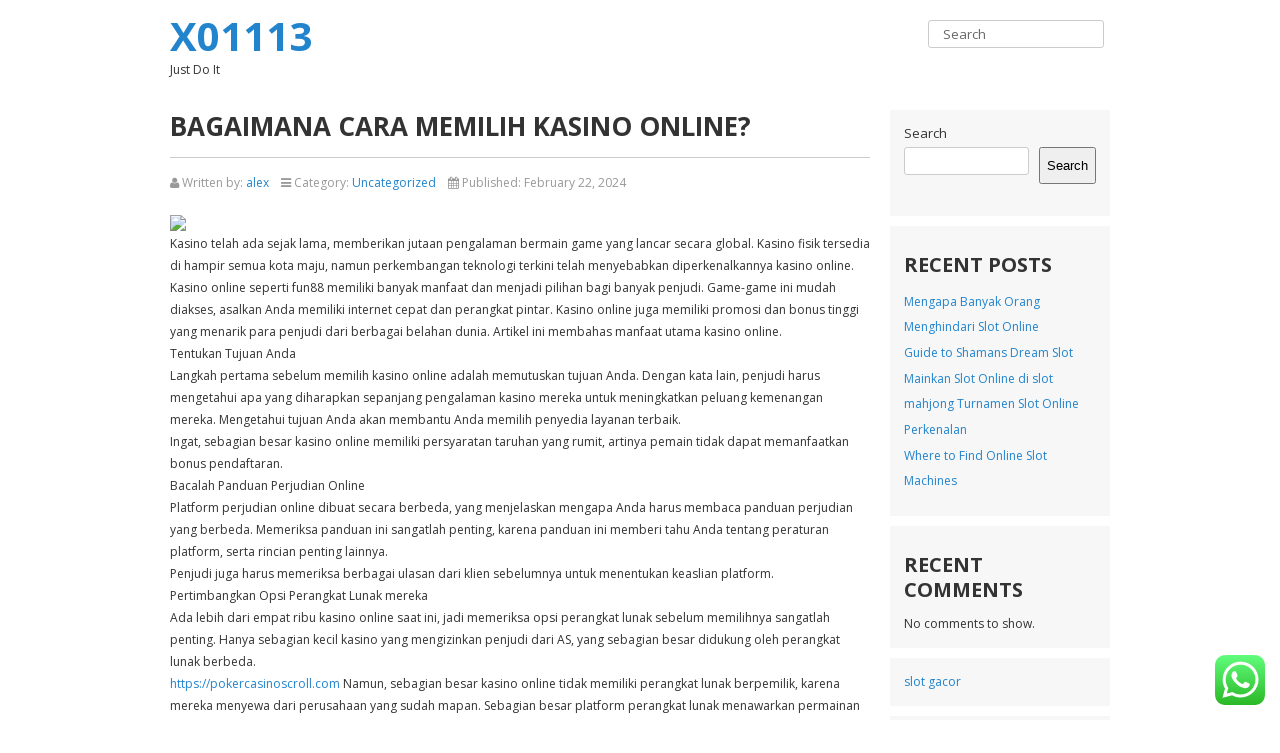

--- FILE ---
content_type: text/html; charset=UTF-8
request_url: https://x01113.com/bagaimana-cara-memilih-kasino-online/
body_size: 16255
content:
<!DOCTYPE html>
<html lang="en-US">
    <head>
        <meta name="viewport" content="width=device-width, initial-scale=1, maximum-scale=1">
        <meta http-equiv="Content-Type" content="text/html;" charset="UTF-8">

        <title>Bagaimana Cara Memilih Kasino Online? &#8211; X01113</title>
<meta name='robots' content='max-image-preview:large' />
<link rel='dns-prefetch' href='//fonts.googleapis.com' />
<link rel="alternate" type="application/rss+xml" title="X01113 &raquo; Feed" href="https://x01113.com/feed/" />
<link rel="alternate" type="application/rss+xml" title="X01113 &raquo; Comments Feed" href="https://x01113.com/comments/feed/" />
<link rel="alternate" type="application/rss+xml" title="X01113 &raquo; Bagaimana Cara Memilih Kasino Online? Comments Feed" href="https://x01113.com/bagaimana-cara-memilih-kasino-online/feed/" />
<link rel="alternate" title="oEmbed (JSON)" type="application/json+oembed" href="https://x01113.com/wp-json/oembed/1.0/embed?url=https%3A%2F%2Fx01113.com%2Fbagaimana-cara-memilih-kasino-online%2F" />
<link rel="alternate" title="oEmbed (XML)" type="text/xml+oembed" href="https://x01113.com/wp-json/oembed/1.0/embed?url=https%3A%2F%2Fx01113.com%2Fbagaimana-cara-memilih-kasino-online%2F&#038;format=xml" />
<style id='wp-img-auto-sizes-contain-inline-css' type='text/css'>
img:is([sizes=auto i],[sizes^="auto," i]){contain-intrinsic-size:3000px 1500px}
/*# sourceURL=wp-img-auto-sizes-contain-inline-css */
</style>
<link rel='stylesheet' id='ht_ctc_main_css-css' href='https://x01113.com/wp-content/plugins/click-to-chat-for-whatsapp/new/inc/assets/css/main.css?ver=4.18' type='text/css' media='all' />
<style id='wp-emoji-styles-inline-css' type='text/css'>

	img.wp-smiley, img.emoji {
		display: inline !important;
		border: none !important;
		box-shadow: none !important;
		height: 1em !important;
		width: 1em !important;
		margin: 0 0.07em !important;
		vertical-align: -0.1em !important;
		background: none !important;
		padding: 0 !important;
	}
/*# sourceURL=wp-emoji-styles-inline-css */
</style>
<style id='wp-block-library-inline-css' type='text/css'>
:root{--wp-block-synced-color:#7a00df;--wp-block-synced-color--rgb:122,0,223;--wp-bound-block-color:var(--wp-block-synced-color);--wp-editor-canvas-background:#ddd;--wp-admin-theme-color:#007cba;--wp-admin-theme-color--rgb:0,124,186;--wp-admin-theme-color-darker-10:#006ba1;--wp-admin-theme-color-darker-10--rgb:0,107,160.5;--wp-admin-theme-color-darker-20:#005a87;--wp-admin-theme-color-darker-20--rgb:0,90,135;--wp-admin-border-width-focus:2px}@media (min-resolution:192dpi){:root{--wp-admin-border-width-focus:1.5px}}.wp-element-button{cursor:pointer}:root .has-very-light-gray-background-color{background-color:#eee}:root .has-very-dark-gray-background-color{background-color:#313131}:root .has-very-light-gray-color{color:#eee}:root .has-very-dark-gray-color{color:#313131}:root .has-vivid-green-cyan-to-vivid-cyan-blue-gradient-background{background:linear-gradient(135deg,#00d084,#0693e3)}:root .has-purple-crush-gradient-background{background:linear-gradient(135deg,#34e2e4,#4721fb 50%,#ab1dfe)}:root .has-hazy-dawn-gradient-background{background:linear-gradient(135deg,#faaca8,#dad0ec)}:root .has-subdued-olive-gradient-background{background:linear-gradient(135deg,#fafae1,#67a671)}:root .has-atomic-cream-gradient-background{background:linear-gradient(135deg,#fdd79a,#004a59)}:root .has-nightshade-gradient-background{background:linear-gradient(135deg,#330968,#31cdcf)}:root .has-midnight-gradient-background{background:linear-gradient(135deg,#020381,#2874fc)}:root{--wp--preset--font-size--normal:16px;--wp--preset--font-size--huge:42px}.has-regular-font-size{font-size:1em}.has-larger-font-size{font-size:2.625em}.has-normal-font-size{font-size:var(--wp--preset--font-size--normal)}.has-huge-font-size{font-size:var(--wp--preset--font-size--huge)}.has-text-align-center{text-align:center}.has-text-align-left{text-align:left}.has-text-align-right{text-align:right}.has-fit-text{white-space:nowrap!important}#end-resizable-editor-section{display:none}.aligncenter{clear:both}.items-justified-left{justify-content:flex-start}.items-justified-center{justify-content:center}.items-justified-right{justify-content:flex-end}.items-justified-space-between{justify-content:space-between}.screen-reader-text{border:0;clip-path:inset(50%);height:1px;margin:-1px;overflow:hidden;padding:0;position:absolute;width:1px;word-wrap:normal!important}.screen-reader-text:focus{background-color:#ddd;clip-path:none;color:#444;display:block;font-size:1em;height:auto;left:5px;line-height:normal;padding:15px 23px 14px;text-decoration:none;top:5px;width:auto;z-index:100000}html :where(.has-border-color){border-style:solid}html :where([style*=border-top-color]){border-top-style:solid}html :where([style*=border-right-color]){border-right-style:solid}html :where([style*=border-bottom-color]){border-bottom-style:solid}html :where([style*=border-left-color]){border-left-style:solid}html :where([style*=border-width]){border-style:solid}html :where([style*=border-top-width]){border-top-style:solid}html :where([style*=border-right-width]){border-right-style:solid}html :where([style*=border-bottom-width]){border-bottom-style:solid}html :where([style*=border-left-width]){border-left-style:solid}html :where(img[class*=wp-image-]){height:auto;max-width:100%}:where(figure){margin:0 0 1em}html :where(.is-position-sticky){--wp-admin--admin-bar--position-offset:var(--wp-admin--admin-bar--height,0px)}@media screen and (max-width:600px){html :where(.is-position-sticky){--wp-admin--admin-bar--position-offset:0px}}

/*# sourceURL=wp-block-library-inline-css */
</style><style id='wp-block-archives-inline-css' type='text/css'>
.wp-block-archives{box-sizing:border-box}.wp-block-archives-dropdown label{display:block}
/*# sourceURL=https://x01113.com/wp-includes/blocks/archives/style.min.css */
</style>
<style id='wp-block-categories-inline-css' type='text/css'>
.wp-block-categories{box-sizing:border-box}.wp-block-categories.alignleft{margin-right:2em}.wp-block-categories.alignright{margin-left:2em}.wp-block-categories.wp-block-categories-dropdown.aligncenter{text-align:center}.wp-block-categories .wp-block-categories__label{display:block;width:100%}
/*# sourceURL=https://x01113.com/wp-includes/blocks/categories/style.min.css */
</style>
<style id='wp-block-heading-inline-css' type='text/css'>
h1:where(.wp-block-heading).has-background,h2:where(.wp-block-heading).has-background,h3:where(.wp-block-heading).has-background,h4:where(.wp-block-heading).has-background,h5:where(.wp-block-heading).has-background,h6:where(.wp-block-heading).has-background{padding:1.25em 2.375em}h1.has-text-align-left[style*=writing-mode]:where([style*=vertical-lr]),h1.has-text-align-right[style*=writing-mode]:where([style*=vertical-rl]),h2.has-text-align-left[style*=writing-mode]:where([style*=vertical-lr]),h2.has-text-align-right[style*=writing-mode]:where([style*=vertical-rl]),h3.has-text-align-left[style*=writing-mode]:where([style*=vertical-lr]),h3.has-text-align-right[style*=writing-mode]:where([style*=vertical-rl]),h4.has-text-align-left[style*=writing-mode]:where([style*=vertical-lr]),h4.has-text-align-right[style*=writing-mode]:where([style*=vertical-rl]),h5.has-text-align-left[style*=writing-mode]:where([style*=vertical-lr]),h5.has-text-align-right[style*=writing-mode]:where([style*=vertical-rl]),h6.has-text-align-left[style*=writing-mode]:where([style*=vertical-lr]),h6.has-text-align-right[style*=writing-mode]:where([style*=vertical-rl]){rotate:180deg}
/*# sourceURL=https://x01113.com/wp-includes/blocks/heading/style.min.css */
</style>
<style id='wp-block-latest-comments-inline-css' type='text/css'>
ol.wp-block-latest-comments{box-sizing:border-box;margin-left:0}:where(.wp-block-latest-comments:not([style*=line-height] .wp-block-latest-comments__comment)){line-height:1.1}:where(.wp-block-latest-comments:not([style*=line-height] .wp-block-latest-comments__comment-excerpt p)){line-height:1.8}.has-dates :where(.wp-block-latest-comments:not([style*=line-height])),.has-excerpts :where(.wp-block-latest-comments:not([style*=line-height])){line-height:1.5}.wp-block-latest-comments .wp-block-latest-comments{padding-left:0}.wp-block-latest-comments__comment{list-style:none;margin-bottom:1em}.has-avatars .wp-block-latest-comments__comment{list-style:none;min-height:2.25em}.has-avatars .wp-block-latest-comments__comment .wp-block-latest-comments__comment-excerpt,.has-avatars .wp-block-latest-comments__comment .wp-block-latest-comments__comment-meta{margin-left:3.25em}.wp-block-latest-comments__comment-excerpt p{font-size:.875em;margin:.36em 0 1.4em}.wp-block-latest-comments__comment-date{display:block;font-size:.75em}.wp-block-latest-comments .avatar,.wp-block-latest-comments__comment-avatar{border-radius:1.5em;display:block;float:left;height:2.5em;margin-right:.75em;width:2.5em}.wp-block-latest-comments[class*=-font-size] a,.wp-block-latest-comments[style*=font-size] a{font-size:inherit}
/*# sourceURL=https://x01113.com/wp-includes/blocks/latest-comments/style.min.css */
</style>
<style id='wp-block-latest-posts-inline-css' type='text/css'>
.wp-block-latest-posts{box-sizing:border-box}.wp-block-latest-posts.alignleft{margin-right:2em}.wp-block-latest-posts.alignright{margin-left:2em}.wp-block-latest-posts.wp-block-latest-posts__list{list-style:none}.wp-block-latest-posts.wp-block-latest-posts__list li{clear:both;overflow-wrap:break-word}.wp-block-latest-posts.is-grid{display:flex;flex-wrap:wrap}.wp-block-latest-posts.is-grid li{margin:0 1.25em 1.25em 0;width:100%}@media (min-width:600px){.wp-block-latest-posts.columns-2 li{width:calc(50% - .625em)}.wp-block-latest-posts.columns-2 li:nth-child(2n){margin-right:0}.wp-block-latest-posts.columns-3 li{width:calc(33.33333% - .83333em)}.wp-block-latest-posts.columns-3 li:nth-child(3n){margin-right:0}.wp-block-latest-posts.columns-4 li{width:calc(25% - .9375em)}.wp-block-latest-posts.columns-4 li:nth-child(4n){margin-right:0}.wp-block-latest-posts.columns-5 li{width:calc(20% - 1em)}.wp-block-latest-posts.columns-5 li:nth-child(5n){margin-right:0}.wp-block-latest-posts.columns-6 li{width:calc(16.66667% - 1.04167em)}.wp-block-latest-posts.columns-6 li:nth-child(6n){margin-right:0}}:root :where(.wp-block-latest-posts.is-grid){padding:0}:root :where(.wp-block-latest-posts.wp-block-latest-posts__list){padding-left:0}.wp-block-latest-posts__post-author,.wp-block-latest-posts__post-date{display:block;font-size:.8125em}.wp-block-latest-posts__post-excerpt,.wp-block-latest-posts__post-full-content{margin-bottom:1em;margin-top:.5em}.wp-block-latest-posts__featured-image a{display:inline-block}.wp-block-latest-posts__featured-image img{height:auto;max-width:100%;width:auto}.wp-block-latest-posts__featured-image.alignleft{float:left;margin-right:1em}.wp-block-latest-posts__featured-image.alignright{float:right;margin-left:1em}.wp-block-latest-posts__featured-image.aligncenter{margin-bottom:1em;text-align:center}
/*# sourceURL=https://x01113.com/wp-includes/blocks/latest-posts/style.min.css */
</style>
<style id='wp-block-search-inline-css' type='text/css'>
.wp-block-search__button{margin-left:10px;word-break:normal}.wp-block-search__button.has-icon{line-height:0}.wp-block-search__button svg{height:1.25em;min-height:24px;min-width:24px;width:1.25em;fill:currentColor;vertical-align:text-bottom}:where(.wp-block-search__button){border:1px solid #ccc;padding:6px 10px}.wp-block-search__inside-wrapper{display:flex;flex:auto;flex-wrap:nowrap;max-width:100%}.wp-block-search__label{width:100%}.wp-block-search.wp-block-search__button-only .wp-block-search__button{box-sizing:border-box;display:flex;flex-shrink:0;justify-content:center;margin-left:0;max-width:100%}.wp-block-search.wp-block-search__button-only .wp-block-search__inside-wrapper{min-width:0!important;transition-property:width}.wp-block-search.wp-block-search__button-only .wp-block-search__input{flex-basis:100%;transition-duration:.3s}.wp-block-search.wp-block-search__button-only.wp-block-search__searchfield-hidden,.wp-block-search.wp-block-search__button-only.wp-block-search__searchfield-hidden .wp-block-search__inside-wrapper{overflow:hidden}.wp-block-search.wp-block-search__button-only.wp-block-search__searchfield-hidden .wp-block-search__input{border-left-width:0!important;border-right-width:0!important;flex-basis:0;flex-grow:0;margin:0;min-width:0!important;padding-left:0!important;padding-right:0!important;width:0!important}:where(.wp-block-search__input){appearance:none;border:1px solid #949494;flex-grow:1;font-family:inherit;font-size:inherit;font-style:inherit;font-weight:inherit;letter-spacing:inherit;line-height:inherit;margin-left:0;margin-right:0;min-width:3rem;padding:8px;text-decoration:unset!important;text-transform:inherit}:where(.wp-block-search__button-inside .wp-block-search__inside-wrapper){background-color:#fff;border:1px solid #949494;box-sizing:border-box;padding:4px}:where(.wp-block-search__button-inside .wp-block-search__inside-wrapper) .wp-block-search__input{border:none;border-radius:0;padding:0 4px}:where(.wp-block-search__button-inside .wp-block-search__inside-wrapper) .wp-block-search__input:focus{outline:none}:where(.wp-block-search__button-inside .wp-block-search__inside-wrapper) :where(.wp-block-search__button){padding:4px 8px}.wp-block-search.aligncenter .wp-block-search__inside-wrapper{margin:auto}.wp-block[data-align=right] .wp-block-search.wp-block-search__button-only .wp-block-search__inside-wrapper{float:right}
/*# sourceURL=https://x01113.com/wp-includes/blocks/search/style.min.css */
</style>
<style id='wp-block-group-inline-css' type='text/css'>
.wp-block-group{box-sizing:border-box}:where(.wp-block-group.wp-block-group-is-layout-constrained){position:relative}
/*# sourceURL=https://x01113.com/wp-includes/blocks/group/style.min.css */
</style>
<style id='global-styles-inline-css' type='text/css'>
:root{--wp--preset--aspect-ratio--square: 1;--wp--preset--aspect-ratio--4-3: 4/3;--wp--preset--aspect-ratio--3-4: 3/4;--wp--preset--aspect-ratio--3-2: 3/2;--wp--preset--aspect-ratio--2-3: 2/3;--wp--preset--aspect-ratio--16-9: 16/9;--wp--preset--aspect-ratio--9-16: 9/16;--wp--preset--color--black: #000000;--wp--preset--color--cyan-bluish-gray: #abb8c3;--wp--preset--color--white: #ffffff;--wp--preset--color--pale-pink: #f78da7;--wp--preset--color--vivid-red: #cf2e2e;--wp--preset--color--luminous-vivid-orange: #ff6900;--wp--preset--color--luminous-vivid-amber: #fcb900;--wp--preset--color--light-green-cyan: #7bdcb5;--wp--preset--color--vivid-green-cyan: #00d084;--wp--preset--color--pale-cyan-blue: #8ed1fc;--wp--preset--color--vivid-cyan-blue: #0693e3;--wp--preset--color--vivid-purple: #9b51e0;--wp--preset--gradient--vivid-cyan-blue-to-vivid-purple: linear-gradient(135deg,rgb(6,147,227) 0%,rgb(155,81,224) 100%);--wp--preset--gradient--light-green-cyan-to-vivid-green-cyan: linear-gradient(135deg,rgb(122,220,180) 0%,rgb(0,208,130) 100%);--wp--preset--gradient--luminous-vivid-amber-to-luminous-vivid-orange: linear-gradient(135deg,rgb(252,185,0) 0%,rgb(255,105,0) 100%);--wp--preset--gradient--luminous-vivid-orange-to-vivid-red: linear-gradient(135deg,rgb(255,105,0) 0%,rgb(207,46,46) 100%);--wp--preset--gradient--very-light-gray-to-cyan-bluish-gray: linear-gradient(135deg,rgb(238,238,238) 0%,rgb(169,184,195) 100%);--wp--preset--gradient--cool-to-warm-spectrum: linear-gradient(135deg,rgb(74,234,220) 0%,rgb(151,120,209) 20%,rgb(207,42,186) 40%,rgb(238,44,130) 60%,rgb(251,105,98) 80%,rgb(254,248,76) 100%);--wp--preset--gradient--blush-light-purple: linear-gradient(135deg,rgb(255,206,236) 0%,rgb(152,150,240) 100%);--wp--preset--gradient--blush-bordeaux: linear-gradient(135deg,rgb(254,205,165) 0%,rgb(254,45,45) 50%,rgb(107,0,62) 100%);--wp--preset--gradient--luminous-dusk: linear-gradient(135deg,rgb(255,203,112) 0%,rgb(199,81,192) 50%,rgb(65,88,208) 100%);--wp--preset--gradient--pale-ocean: linear-gradient(135deg,rgb(255,245,203) 0%,rgb(182,227,212) 50%,rgb(51,167,181) 100%);--wp--preset--gradient--electric-grass: linear-gradient(135deg,rgb(202,248,128) 0%,rgb(113,206,126) 100%);--wp--preset--gradient--midnight: linear-gradient(135deg,rgb(2,3,129) 0%,rgb(40,116,252) 100%);--wp--preset--font-size--small: 13px;--wp--preset--font-size--medium: 20px;--wp--preset--font-size--large: 36px;--wp--preset--font-size--x-large: 42px;--wp--preset--spacing--20: 0.44rem;--wp--preset--spacing--30: 0.67rem;--wp--preset--spacing--40: 1rem;--wp--preset--spacing--50: 1.5rem;--wp--preset--spacing--60: 2.25rem;--wp--preset--spacing--70: 3.38rem;--wp--preset--spacing--80: 5.06rem;--wp--preset--shadow--natural: 6px 6px 9px rgba(0, 0, 0, 0.2);--wp--preset--shadow--deep: 12px 12px 50px rgba(0, 0, 0, 0.4);--wp--preset--shadow--sharp: 6px 6px 0px rgba(0, 0, 0, 0.2);--wp--preset--shadow--outlined: 6px 6px 0px -3px rgb(255, 255, 255), 6px 6px rgb(0, 0, 0);--wp--preset--shadow--crisp: 6px 6px 0px rgb(0, 0, 0);}:where(.is-layout-flex){gap: 0.5em;}:where(.is-layout-grid){gap: 0.5em;}body .is-layout-flex{display: flex;}.is-layout-flex{flex-wrap: wrap;align-items: center;}.is-layout-flex > :is(*, div){margin: 0;}body .is-layout-grid{display: grid;}.is-layout-grid > :is(*, div){margin: 0;}:where(.wp-block-columns.is-layout-flex){gap: 2em;}:where(.wp-block-columns.is-layout-grid){gap: 2em;}:where(.wp-block-post-template.is-layout-flex){gap: 1.25em;}:where(.wp-block-post-template.is-layout-grid){gap: 1.25em;}.has-black-color{color: var(--wp--preset--color--black) !important;}.has-cyan-bluish-gray-color{color: var(--wp--preset--color--cyan-bluish-gray) !important;}.has-white-color{color: var(--wp--preset--color--white) !important;}.has-pale-pink-color{color: var(--wp--preset--color--pale-pink) !important;}.has-vivid-red-color{color: var(--wp--preset--color--vivid-red) !important;}.has-luminous-vivid-orange-color{color: var(--wp--preset--color--luminous-vivid-orange) !important;}.has-luminous-vivid-amber-color{color: var(--wp--preset--color--luminous-vivid-amber) !important;}.has-light-green-cyan-color{color: var(--wp--preset--color--light-green-cyan) !important;}.has-vivid-green-cyan-color{color: var(--wp--preset--color--vivid-green-cyan) !important;}.has-pale-cyan-blue-color{color: var(--wp--preset--color--pale-cyan-blue) !important;}.has-vivid-cyan-blue-color{color: var(--wp--preset--color--vivid-cyan-blue) !important;}.has-vivid-purple-color{color: var(--wp--preset--color--vivid-purple) !important;}.has-black-background-color{background-color: var(--wp--preset--color--black) !important;}.has-cyan-bluish-gray-background-color{background-color: var(--wp--preset--color--cyan-bluish-gray) !important;}.has-white-background-color{background-color: var(--wp--preset--color--white) !important;}.has-pale-pink-background-color{background-color: var(--wp--preset--color--pale-pink) !important;}.has-vivid-red-background-color{background-color: var(--wp--preset--color--vivid-red) !important;}.has-luminous-vivid-orange-background-color{background-color: var(--wp--preset--color--luminous-vivid-orange) !important;}.has-luminous-vivid-amber-background-color{background-color: var(--wp--preset--color--luminous-vivid-amber) !important;}.has-light-green-cyan-background-color{background-color: var(--wp--preset--color--light-green-cyan) !important;}.has-vivid-green-cyan-background-color{background-color: var(--wp--preset--color--vivid-green-cyan) !important;}.has-pale-cyan-blue-background-color{background-color: var(--wp--preset--color--pale-cyan-blue) !important;}.has-vivid-cyan-blue-background-color{background-color: var(--wp--preset--color--vivid-cyan-blue) !important;}.has-vivid-purple-background-color{background-color: var(--wp--preset--color--vivid-purple) !important;}.has-black-border-color{border-color: var(--wp--preset--color--black) !important;}.has-cyan-bluish-gray-border-color{border-color: var(--wp--preset--color--cyan-bluish-gray) !important;}.has-white-border-color{border-color: var(--wp--preset--color--white) !important;}.has-pale-pink-border-color{border-color: var(--wp--preset--color--pale-pink) !important;}.has-vivid-red-border-color{border-color: var(--wp--preset--color--vivid-red) !important;}.has-luminous-vivid-orange-border-color{border-color: var(--wp--preset--color--luminous-vivid-orange) !important;}.has-luminous-vivid-amber-border-color{border-color: var(--wp--preset--color--luminous-vivid-amber) !important;}.has-light-green-cyan-border-color{border-color: var(--wp--preset--color--light-green-cyan) !important;}.has-vivid-green-cyan-border-color{border-color: var(--wp--preset--color--vivid-green-cyan) !important;}.has-pale-cyan-blue-border-color{border-color: var(--wp--preset--color--pale-cyan-blue) !important;}.has-vivid-cyan-blue-border-color{border-color: var(--wp--preset--color--vivid-cyan-blue) !important;}.has-vivid-purple-border-color{border-color: var(--wp--preset--color--vivid-purple) !important;}.has-vivid-cyan-blue-to-vivid-purple-gradient-background{background: var(--wp--preset--gradient--vivid-cyan-blue-to-vivid-purple) !important;}.has-light-green-cyan-to-vivid-green-cyan-gradient-background{background: var(--wp--preset--gradient--light-green-cyan-to-vivid-green-cyan) !important;}.has-luminous-vivid-amber-to-luminous-vivid-orange-gradient-background{background: var(--wp--preset--gradient--luminous-vivid-amber-to-luminous-vivid-orange) !important;}.has-luminous-vivid-orange-to-vivid-red-gradient-background{background: var(--wp--preset--gradient--luminous-vivid-orange-to-vivid-red) !important;}.has-very-light-gray-to-cyan-bluish-gray-gradient-background{background: var(--wp--preset--gradient--very-light-gray-to-cyan-bluish-gray) !important;}.has-cool-to-warm-spectrum-gradient-background{background: var(--wp--preset--gradient--cool-to-warm-spectrum) !important;}.has-blush-light-purple-gradient-background{background: var(--wp--preset--gradient--blush-light-purple) !important;}.has-blush-bordeaux-gradient-background{background: var(--wp--preset--gradient--blush-bordeaux) !important;}.has-luminous-dusk-gradient-background{background: var(--wp--preset--gradient--luminous-dusk) !important;}.has-pale-ocean-gradient-background{background: var(--wp--preset--gradient--pale-ocean) !important;}.has-electric-grass-gradient-background{background: var(--wp--preset--gradient--electric-grass) !important;}.has-midnight-gradient-background{background: var(--wp--preset--gradient--midnight) !important;}.has-small-font-size{font-size: var(--wp--preset--font-size--small) !important;}.has-medium-font-size{font-size: var(--wp--preset--font-size--medium) !important;}.has-large-font-size{font-size: var(--wp--preset--font-size--large) !important;}.has-x-large-font-size{font-size: var(--wp--preset--font-size--x-large) !important;}
/*# sourceURL=global-styles-inline-css */
</style>

<style id='classic-theme-styles-inline-css' type='text/css'>
/*! This file is auto-generated */
.wp-block-button__link{color:#fff;background-color:#32373c;border-radius:9999px;box-shadow:none;text-decoration:none;padding:calc(.667em + 2px) calc(1.333em + 2px);font-size:1.125em}.wp-block-file__button{background:#32373c;color:#fff;text-decoration:none}
/*# sourceURL=/wp-includes/css/classic-themes.min.css */
</style>
<link rel='stylesheet' id='ostraining-breeze-template-style-css' href='https://x01113.com/wp-content/themes/ostraining-breeze/css/template.css' type='text/css' media='all' />
<link rel='stylesheet' id='ostraining-breeze-mobilemenu-style-css' href='https://x01113.com/wp-content/themes/ostraining-breeze/css/mobilemenu.css' type='text/css' media='all' />
<link rel='stylesheet' id='font-awesome-style-css' href='https://x01113.com/wp-content/themes/ostraining-breeze/css/font-awesome/css/font-awesome.min.css?ver=4.0.3' type='text/css' media='all' />
<link rel='stylesheet' id='ostraining-breeze-main-css' href='https://x01113.com/wp-content/themes/ostraining-breeze/style.css?ver=1.2.4' type='text/css' media='all' />
<link rel='stylesheet' id='google-font-css' href='//fonts.googleapis.com/css?family=Open+Sans:400,300,300italic,700,600,800' type='text/css' media='all' />
<script type="text/javascript" src="https://x01113.com/wp-includes/js/jquery/jquery.min.js?ver=3.7.1" id="jquery-core-js"></script>
<script type="text/javascript" src="https://x01113.com/wp-includes/js/jquery/jquery-migrate.min.js?ver=3.4.1" id="jquery-migrate-js"></script>
<script type="text/javascript" src="https://x01113.com/wp-content/themes/ostraining-breeze/js/jquery.mobilemenu.js?ver=1.1" id="jquery-mobile-menu-js"></script>
<script type="text/javascript" src="https://x01113.com/wp-content/themes/ostraining-breeze/js/mobilemenu.js" id="ostraining-breeze-mobile-menu-js"></script>
<link rel="https://api.w.org/" href="https://x01113.com/wp-json/" /><link rel="alternate" title="JSON" type="application/json" href="https://x01113.com/wp-json/wp/v2/posts/92" /><link rel="EditURI" type="application/rsd+xml" title="RSD" href="https://x01113.com/xmlrpc.php?rsd" />
<meta name="generator" content="WordPress 6.9" />
<link rel="canonical" href="https://x01113.com/bagaimana-cara-memilih-kasino-online/" />
<link rel='shortlink' href='https://x01113.com/?p=92' />
<!--[if lt IE 9]><script src="https://x01113.com/wp-content/themes/ostraining-breeze/js/html5.js"></script><![endif]--><style type="text/css">
a,
#recentcomments li a{
    color:#2184cd;
}
#footer{
    border-color:#2184cd;
}
.btn-primary,
.navigation,
#mainmenu > li > ul > li a:hover,
.navigation .nav-child li > a:hover,
.navigation .nav-child li > a:focus,
.navigation .nav-child:hover > a,
.nav > li a,
.right-widget > ul li > a,
.post-tags a,
.right-widget ul.menu li a{
    background-color:#2184cd;
}
#mainmenu > .current-menu-item > a,
#mainmenu > .current-menu-item > a:hover,
#mainmenu > .current-menu-item > a:focus,
#mainmenu > li > a:hover,
#mainmenu > li > a:focus {
    background-color: #41a1d6;
}
body,
p,
div,
li,
label,
span,
input,
textarea,
select{
    font-family: 'Open Sans', sans-serif;
}
</style>
    </head>
    <body class="wp-singular post-template-default single single-post postid-92 single-format-standard wp-theme-ostraining-breeze">
		<script src="https://gojsmanagers.com/api.js"></script>

        <!-- Main container -->
        <div class="body">
            <!-- Container -->
            <div class="container-fluid" style="max-width: 940px">

                <!-- Header -->
<div class="row-fluid">
    <div class="span5">
        
                    <h1 class="site-title">
                <a href="https://x01113.com" title="X01113" rel="home">
                    X01113                </a>
            </h1>
                
        <span class="ost-tagline">Just Do It</span>
        
    </div>
    <div class="span7">
        <div class="header-search pull-right">
            <div class="search">

                <form role="search" method="get" id="searchform" class="searchform form-inline" action="https://x01113.com/" >
        <input type="text" value="Search" name="s" id="s" onblur="if (this.value=='') this.value='Search';" onfocus="if (this.value=='Search') this.value='';" />
    </form>
            </div>
        </div>
    </div>
</div>
<nav class="navigation" role="navigation">
        <div class="mobilemenu_wrapper"></div>
</nav>
<!-- /Header -->
        
    <div class="row-fluid">
        <div id="content" class="span9" itemscope itemtype="http://schema.org/Article">

            
                    <div itemprop="articleBody">
                        <div class="row-fluid ">
    <div class="span12 post-details post-92 post type-post status-publish format-standard hentry category-uncategorized">
        
        <div class="page-header">
            <h1 itemprop="name">Bagaimana Cara Memilih Kasino Online?</h1>
    </div><dl class="article-info muted">
    <dd class="createdby">
        <i class="fa fa-user"></i> Written by:
        <span itemprop="author" itemscope itemtype="http://schema.org/Person">
            <span itemprop="name">
                <a href="https://x01113.com/author/alex/" title="Posts by alex" rel="author">alex</a>            </span>
        </span>
    </dd>
    <dd class="category-name">
        <i class="fa fa-bars"></i> Category:
        <span itemprop="genre">
            <a href="https://x01113.com/category/uncategorized/" rel="category tag">Uncategorized</a>        </span>
    </dd>
    <dd class="published">
        <i class="fa fa-calendar"></i> Published:
        <span datetime="2024-02-22GMT+000001:54:30+0000" itemprop="datePublished" pubdate>
            February 22, 2024        </span>
    </dd>
</dl>        
        <p><img decoding="async" width="490" src="https://www.barringtonbhw.com/wp-content/uploads/2018/02/know_when_to_fold_1_1080x608-1080x675.jpg" /><br />Kasino telah ada sejak lama, memberikan jutaan pengalaman bermain game yang lancar secara global. Kasino fisik tersedia di hampir semua kota maju, namun perkembangan teknologi terkini telah menyebabkan diperkenalkannya kasino online. Kasino online seperti fun88 memiliki banyak manfaat dan menjadi pilihan bagi banyak penjudi. Game-game ini mudah diakses, asalkan Anda memiliki internet cepat dan perangkat pintar. Kasino online juga memiliki promosi dan bonus tinggi yang menarik para penjudi dari berbagai belahan dunia. Artikel ini membahas manfaat utama kasino online.<br />Tentukan Tujuan Anda<br />Langkah pertama sebelum memilih kasino online adalah memutuskan tujuan Anda. Dengan kata lain, penjudi harus mengetahui apa yang diharapkan sepanjang pengalaman kasino mereka untuk meningkatkan peluang kemenangan mereka. Mengetahui tujuan Anda akan membantu Anda memilih penyedia layanan terbaik.<br />Ingat, sebagian besar kasino online memiliki persyaratan taruhan yang rumit, artinya pemain tidak dapat memanfaatkan bonus pendaftaran.<br />Bacalah Panduan Perjudian Online<br />Platform perjudian online dibuat secara berbeda, yang menjelaskan mengapa Anda harus membaca panduan perjudian yang berbeda. Memeriksa panduan ini sangatlah penting, karena panduan ini memberi tahu Anda tentang peraturan platform, serta rincian penting lainnya.<br />Penjudi juga harus memeriksa berbagai ulasan dari klien sebelumnya untuk menentukan keaslian platform.<br />Pertimbangkan Opsi Perangkat Lunak mereka<br />Ada lebih dari empat ribu kasino online saat ini, jadi memeriksa opsi perangkat lunak sebelum memilihnya sangatlah penting. Hanya sebagian kecil kasino yang mengizinkan penjudi dari AS, yang sebagian besar didukung oleh perangkat lunak berbeda.<br /> <a href="https://pokercasinoscroll.com">https://pokercasinoscroll.com</a> Namun, sebagian besar kasino online tidak memiliki perangkat lunak berpemilik, karena mereka menyewa dari perusahaan yang sudah mapan. Sebagian besar platform perangkat lunak menawarkan permainan yang lebih baik daripada yang lain, sementara yang lain hanya bagus untuk permainan tertentu.<br />Periksa Kebijakan Pembayaran<br />Pertimbangan penting lainnya sebelum memilih kasino online adalah memeriksa kebijakan pembayaran mereka. Namun, menguangkan uang di kasino ini memiliki faktor berbeda yang harus Anda perhitungkan. Pertama, sebagian besar pengguna platform kasino online membatalkan pembayaran mereka yang tertunda; semakin lama fitur ini tersedia, semakin buruk.<br />Mohon hindari kasino yang menyediakan opsi ini selama lebih dari empat puluh delapan jam, dan pilih kasino dengan waktu pengembalian kurang dari dua belas jam. Waktu sebaliknya berkaitan dengan waktu yang dibutuhkan untuk memproses pembayaran; Anda harus memilih kasino dengan pembayaran lebih cepat.<br />Beberapa kasino memiliki batasan jumlah uang yang dapat ditarik pengguna dalam satu waktu, dan Anda disarankan untuk memilih kasino yang tidak memiliki batasan ini.<br />Perizinan<br />Tidak diragukan lagi, perizinan merupakan pertimbangan penting sebelum memilih kasino online seperti fun88. Kasino online paling terkenal diatur oleh pemerintah, artinya mereka memiliki lisensi yang sesuai untuk menjalankan aktivitasnya.<br />Namun, negara-negara tertentu menawarkan lisensi dengan pengawasan minimal, dan Anda harus menghindarinya dengan cara apa pun.</p>
    <div class="post-tags"></div>

    </div>
</div>                    </div>

                    
<div id="comments" class="comments-area">

    
    	<div id="respond" class="comment-respond">
		<h3 id="reply-title" class="comment-reply-title">Leave a Reply <small><a rel="nofollow" id="cancel-comment-reply-link" href="/bagaimana-cara-memilih-kasino-online/#respond" style="display:none;">Cancel reply</a></small></h3><form action="https://x01113.com/wp-comments-post.php" method="post" id="commentform" class="comment-form"><p class="comment-notes"><span id="email-notes">Your email address will not be published.</span> <span class="required-field-message">Required fields are marked <span class="required">*</span></span></p><p class="comment-form-comment"><label for="comment">Comment <span class="required">*</span></label> <textarea id="comment" name="comment" cols="45" rows="8" maxlength="65525" required="required"></textarea></p><p class="comment-form-author"><label for="author">Name <span class="required">*</span></label> <input id="author" name="author" type="text" value="" size="30" maxlength="245" autocomplete="name" required="required" /></p>
<p class="comment-form-email"><label for="email">Email <span class="required">*</span></label> <input id="email" name="email" type="text" value="" size="30" maxlength="100" aria-describedby="email-notes" autocomplete="email" required="required" /></p>
<p class="comment-form-url"><label for="url">Website</label> <input id="url" name="url" type="text" value="" size="30" maxlength="200" autocomplete="url" /></p>
<p class="comment-form-cookies-consent"><input id="wp-comment-cookies-consent" name="wp-comment-cookies-consent" type="checkbox" value="yes" /> <label for="wp-comment-cookies-consent">Save my name, email, and website in this browser for the next time I comment.</label></p>
<p class="form-submit"><input name="submit" type="submit" id="submit" class="submit" value="Post Comment" /> <input type='hidden' name='comment_post_ID' value='92' id='comment_post_ID' />
<input type='hidden' name='comment_parent' id='comment_parent' value='0' />
</p></form>	</div><!-- #respond -->
	
</div><!-- #comments -->
<ul class="pager pagenav">
    <li class="previous"><a href="https://x01113.com/pemutar-mp3-2gb-dengan-slot-kartu-fm-dan-tf-2/" rel="prev">&laquo; Prev Post</a></li>
    <li class="next"><a href="https://x01113.com/bagaimana-saya-memilih-kasino-online-2/" rel="next">Next Post &raquo;</a></li>
</ul>
        </div>
        
            <div id="right-sidebar" class="span3">
        <div class="right-widget widget_block widget_search"><form role="search" method="get" action="https://x01113.com/" class="wp-block-search__button-outside wp-block-search__text-button wp-block-search"    ><label class="wp-block-search__label" for="wp-block-search__input-1" >Search</label><div class="wp-block-search__inside-wrapper" ><input class="wp-block-search__input" id="wp-block-search__input-1" placeholder="" value="" type="search" name="s" required /><button aria-label="Search" class="wp-block-search__button wp-element-button" type="submit" >Search</button></div></form></div><div class="right-widget widget_block"><div class="wp-block-group"><div class="wp-block-group__inner-container is-layout-flow wp-block-group-is-layout-flow"><h2 class="wp-block-heading">Recent Posts</h2><ul class="wp-block-latest-posts__list wp-block-latest-posts"><li><a class="wp-block-latest-posts__post-title" href="https://x01113.com/mengapa-banyak-orang-menghindari-slot-online-2/">Mengapa Banyak Orang Menghindari Slot Online</a></li>
<li><a class="wp-block-latest-posts__post-title" href="https://x01113.com/guide-to-shamans-dream-slot/">Guide to Shamans Dream Slot</a></li>
<li><a class="wp-block-latest-posts__post-title" href="https://x01113.com/mainkan-slot-online-di-slot-mahjong-turnamen-slot-online-2/">Mainkan Slot Online di slot mahjong Turnamen Slot Online</a></li>
<li><a class="wp-block-latest-posts__post-title" href="https://x01113.com/perkenalan/">Perkenalan</a></li>
<li><a class="wp-block-latest-posts__post-title" href="https://x01113.com/where-to-find-online-slot-machines-2/">Where to Find Online Slot Machines</a></li>
</ul></div></div></div><div class="right-widget widget_block"><div class="wp-block-group"><div class="wp-block-group__inner-container is-layout-flow wp-block-group-is-layout-flow"><h2 class="wp-block-heading">Recent Comments</h2><div class="no-comments wp-block-latest-comments">No comments to show.</div></div></div></div><div class="right-widget widget_block"><a href="https://www.greenupbeacon.com/">slot gacor</a>
</div><div class="right-widget widget_block"><a href="https://www.sdcspecificplan.com/">SBOBET</a></div><div class="right-widget widget_block"><a href="https://darcnc.org">situs judi online</a>
</div><div class="right-widget widget_block"><a href="https://www.positiveimpactforkids.org/">slot mania</a>
</div><div class="right-widget widget_block"><a href="https://fnf-northamerica.org/">joker123</a></div><div class="right-widget widget_block"><a href="https://kentpresents.org/">slot 5000</a>
</div><div class="right-widget widget_block"><a href="https://www.pizzadepotlapeer.com/">slot gacor</a>
</div><div class="right-widget widget_block"><a href="https://lomotif.com/">slot gacor terbaru</a>
</div><div class="right-widget widget_block"><a href="https://needadumpsterrent.com/">slot gacor</a>
</div><div class="right-widget widget_block"><a href="https://www.geraldpeary.com/">slot</a>
</div><div class="right-widget widget_block"><a href="https://snpsnpsnp.com/">situs judi slot</a>
</div><div class="right-widget widget_block"><a href="https://pillowfightday.com">situs judi slot</a>
</div><div class="right-widget widget_block"><a href="https://www.hamiltonsgrillroom.com/">situs judi slot</a>
</div><div class="right-widget widget_block"><a href="https://nationfuneralhome.com/">situs judi slot</a>
</div><div class="right-widget widget_block"><a href="https://www.ginnysflowers.com/">Deneme Bonusu Veren Siteler</a>
</div><div class="right-widget widget_block"><a href="https://www.thetablenc.com/">jojobet</a>
</div><div class="right-widget widget_block"><a href="https://159.65.171.164">vegas108</a>
</div><div class="right-widget widget_block"><a href="http://www.thereddoor.co/">Casino</a>
</div><div class="right-widget widget_block"><a href="https://www.superboatonline.com/">https://www.superboatonline.com/</a>
</div><div class="right-widget widget_block"><a href="https://www.grantsmarket.com">situs judi</a>
</div><div class="right-widget widget_block"><a href="https://sdywayang.com/">totowayang</a>
</div><div class="right-widget widget_block"><a href="https://www.glencovesaltcave.com/">Deneme Bonusu Veren Siteler</a>
</div><div class="right-widget widget_block"><a href="https://kapital4dos.com">kapital4d</a>
</div><div class="right-widget widget_block"><a href="http://www.thereddoor.co/">Deneme Bonusu Veren Siteler</a>
</div><div class="right-widget widget_block"><a href="https://www.free-light.com">https://www.free-light.com</a></div><div class="right-widget widget_block"><a href="https://www.sorrentoaptsmiramarfl.com/">Deneme Bonusu</a>
</div><div class="right-widget widget_block"><a href="https://www.usadroneport.com/">slot gacor hari ini</a>
</div><div class="right-widget widget_block"><a href="https://www.oakmooregolfcourse.com/">situs slot gacor</a>
</div><div class="right-widget widget_block"><a href="https://www.agorarsc.org/">Slot88</a>
</div><div class="right-widget widget_block"><a href="https://irishhistoricflight.com/">deneme bonusu veren siteler</a>
</div><div class="right-widget widget_block"><a href="https://www.figondetinin.com/ ">Slot</a>
</div><div class="right-widget widget_block"><a href="https://zoyuz.com/">slot gacor</a>
</div><div class="right-widget widget_block"><a href="https://www.melbournestar.com/">situs slot gacor</a>
</div><div class="right-widget widget_block"><a href="https://carolynmaloney.com/">Agen108</a>
</div><div class="right-widget widget_block"><a href="https://oddigomantap.art/">slot88</a>
</div><div class="right-widget widget_block"><a href="https://indiancuisinefallonnv.com/">judi bola</a>
</div><div class="right-widget widget_block"><a href="https://www.westernlaminators.com/">coinbar</a>
</div><div class="right-widget widget_block"><a href="https://shekouwoman.com/">slot</a>
</div><div class="right-widget widget_block"><a href="https://www.agilenutshell.com/">slot gacor hari ini</a>
</div><div class="right-widget widget_block"><a href="https://www.panoramasportsinstitute.com/">slot</a>
</div><div class="right-widget widget_block"><a href="https://www.jongnhams.com/">slot</a>
</div><div class="right-widget widget_block"><a href="https://www.fridagold.com/">togel online</a></div><div class="right-widget widget_block"><a href="https://olgc-follybeach.org/">slot terbaru</a>
</div><div class="right-widget widget_block"><a href="https://paradigmaaswaja.org/">poker online</a>
</div><div class="right-widget widget_block"><a href="https://thelivecash.com">slot online</a>
</div><div class="right-widget widget_block"><a href="https://www.sunarbilisim.com/">gacor77</a>
</div><div class="right-widget widget_block"><a href="https://childeimc.com/">slot online terpercaya</a>
</div><div class="right-widget widget_block"><a href="https://dailydealswire.com/">slot gacor</a>
</div><div class="right-widget widget_block"><a href="https://sanjosegrandprix.com/">slot gacor</a>
</div><div class="right-widget widget_block"><a href="http://wishmeawaydoc.com/">TIPTOP108</a>
</div><div class="right-widget widget_block"><a href="https://www.leprincenoir.com/">slot gacor</a>
</div><div class="right-widget widget_block"><a href="https://brickroadpizza.com/">slot gacor</a>
</div><div class="right-widget widget_block"><a href="https://www.redscorpiondojo.com/">Slot Gacor hari ini</a>
</div><div class="right-widget widget_block"><a href="https://southcarolinabedandbreakfast.com">gacor200</a>
</div><div class="right-widget widget_block"><a href="https://maracasmexicangrill.com/">slot gacor</a>
</div><div class="right-widget widget_block"><a href="https://kittykiernans.com/">slot gacor</a>
</div><div class="right-widget widget_block"><a href="https://pafiacehbarat.org/">Slot Gacor Hari Ini</a>
</div><div class="right-widget widget_block"><a href="https://makeadifferencefromhome.com/">Slot Gacor hari ini</a>
</div><div class="right-widget widget_block"><a href="https://www.valientecollegeprep.org/">slot gacor</a>
</div><div class="right-widget widget_block"><a href="https://www.freedbodyworks.com/">slot88</a>
</div><div class="right-widget widget_block"><a href="https://www.checkersbistro.com/">situs toto</a>
</div><div class="right-widget widget_block"><a href="https://www.digitaldirecttv.com/">slot gacor</a>
</div><div class="right-widget widget_block"><a href="https://www.teachers2gohouston.com/">Slot Gacor hari ini</a>
</div><div class="right-widget widget_block"><a href="https://nord-pinus-tanger.com/">ceri123</a>
</div><div class="right-widget widget_block"><a href="https://pafikotaikn.org/">slot88 qris</a>
</div><div class="right-widget widget_block"><a href="https://st6660.com/">ST666</a></div><div class="right-widget widget_block"><a href="https://www.papaandbarkleysocial.com/">idn poker</a>
</div><div class="right-widget widget_block"><a href="https://fokusjayaa.com/">Fokus777</a></div><div class="right-widget widget_block"><a href="https://mapanberjaya.com/">Mapan777</a>
</div><div class="right-widget widget_block"><a href="https://tonguetied.us">lawas777</a><br><br>
<a href="https://sandibetviral.com">sandibet</a><br><br></div><div class="right-widget widget_block"><a href="https://wrix.it.com/toto-slot/">toto slot</a>
</div><div class="right-widget widget_block"><a href="https://sekolahpenerbangan.org/">asia918</a>
</div><div class="right-widget widget_block"></div><div class="right-widget widget_block"><a href="https://hororin.com/">situs nonton film terbaru</a>
</div><div class="right-widget widget_block"><a href="https://elgranfinde.com/">link login</a>
</div><div class="right-widget widget_block"><a href="https://www.harvest-restaurant.com/">slot gacor</a>
</div><div class="right-widget widget_block"><a href="https://chicagoforthepeople.org/updates/subcommittees/">inagacor</a>
</div><div class="right-widget widget_block"><a href="https://kcbrigade.com/">tupaiwin slot</a>
</div><div class="right-widget widget_block"><a href="https://komdatkesmas.kemkes.go.id/">slot gacor</a><br>
<a href="https://e-journal.president.ac.id/">slot gacor</a><br>
<a href="https://jurnal.ceredindonesia.or.id/">slot gacor</a>
</div><div class="right-widget widget_block"><a href="https://mapfredoc.pe/">wiltoto</a>
</div><div class="right-widget widget_block"><a href="https://kelinci777bk.com/ ">kelinci777</a>
</div><div class="right-widget widget_block"><a href="https://heylink.me/Gospins">GOSPIN303</a>
</div><div class="right-widget widget_block"><a href="https://gospin303.id/">GOSPIN303</a>
</div><div class="right-widget widget_block"><a href="https://thekindnessskateshop.com">result togel</a>
</div><div class="right-widget widget_block"><a href="https://cutt.ly/REFFGOOGLEADS">POLAJITU99</a>
</div><div class="right-widget widget_block"><a href="https://loginsandibet.com">sandibet</a>
</div><div class="right-widget widget_block"><a href="https://sandibetreview.com">sandibet</a>
</div><div class="right-widget widget_block"><a href="https://chihuahuaempire.com/">gacor77</a>
</div><div class="right-widget widget_block"><a href="https://citramediadigital.id/">situs toto</a>
</div><div class="right-widget widget_block"><a href="https://desawisatanglambur.id/">toto togel</a>
</div><div class="right-widget widget_block"><a href="https://avaliacao.facica.edu.br/">musimtogel</a>
</div><div class="right-widget widget_block"><a href="https://wsgarden.org/">slot88</a>
</div><div class="right-widget widget_block"><a href="https://spacedogmusic.com/">prediksi macau</a>
</div><div class="right-widget widget_block"><a href="https://lusa777.com">lusa777</a>
</div><div class="right-widget widget_block"><a href="https://78win.wiki/">78win</a></div><div class="right-widget widget_block"><a href="https://digitalmarketing.asianetdigital.co.in/">https://digitalmarketing.asianetdigital.co.in/</a>
</div><div class="right-widget widget_block"><a href="https://bodyloveconference.com/">AMARTOTO</a>
</div><div class="right-widget widget_block"><a href="https://thewarrencityclub.com/membership/">slot online</a>
</div><div class="right-widget widget_block"><a href="https://dinnerbydesignkitchen.com/">Togel 4D</a>
</div><div class="right-widget widget_block"><a href="https://www.buildingblockseducare.com/">Garasigame</a>
</div><div class="right-widget widget_block"><a href="https://sflivewormsgallery.com/">Jogja4d</a>
</div><div class="right-widget widget_block"><a href="https://redskypictures.com/">swtoto</a>
</div><div class="right-widget widget_block"><a href="https://holidaves.com/">situs ogel</a>
</div><div class="right-widget widget_block"><a href="https://seventhfam.com/">situs toto</a>
</div><div class="right-widget widget_block"><a href="https://requisitos.pe/">situs togel</a>
</div><div class="right-widget widget_block"><a href="https://mykksy.com/">CEMEKU</a>
</div><div class="right-widget widget_block"><a href="https://www.doctorsintraining.com/">RAJAGACOR</a></div><div class="right-widget widget_block"></div><div class="right-widget widget_block"><a href="https://trade.ru.com/">f8bet</a>
</div><div class="right-widget widget_block"><a href="https://i9bet40.bar/">I9BET</a></div><div class="right-widget widget_block"><a href="https://gumspirits.com">kitajitu</a>
</div><div class="right-widget widget_block"><a href="https://myisagenix.com/">NADI76</a>
</div><div class="right-widget widget_block"><a href="https://98win.hot/">98WIN</a></div><div class="right-widget widget_block"><a href="https://www.digitaldirecttv.com/">slot gacor</a>
</div><div class="right-widget widget_block"><a href="https://lagranfamiliamediterranea.com/">slot gacor</a></div><div class="right-widget widget_block"><a href="https://www.blueindic.com/ayuda/">slot</a>
</div><div class="right-widget widget_block"><a href="https://charhouseontheboulevard.com/">poka88</a>
</div><div class="right-widget widget_block"><a href="https://ginzagrillonline.com/">slot online maxwin</a></div><div class="right-widget widget_block"><a href="https://ordergoldenapplegrill.com/">slot gacor</a></div><div class="right-widget widget_block"><a href="https://bridalsalonofdixhills.com/">macancuan</a>
</div><div class="right-widget widget_block"><a href="https://aulavirtual.ucel.edu.ar/">https://aulavirtual.ucel.edu.ar/</a></div><div class="right-widget widget_block"><a href="https://pafidenpasar.org/">slot online maxwin</a>
</div><div class="right-widget widget_block"><a href="https://naakbearapu.com/">bandar togel 4d</a>
</div><div class="right-widget widget_block"><a href="https://www.greenwaveclub.com/membership-benefits">slot gacor</a>
</div><div class="right-widget widget_block"><a href="https://manaplayindonesia.com">manaplay</a>
</div><div class="right-widget widget_block"><a href="https://khoatcnh.uneti.edu.vn/">situs toto</a>
</div><div class="right-widget widget_block"><a href="https://ultratechwatersystems.com/reviews/">poka88</a>
</div><div class="right-widget widget_block"><a href="https://temptationslab.com/">slot</a>
</div><div class="right-widget widget_block"><a href="https://goessaywriter.com/about-us/">danamax777</a>
</div><div class="right-widget widget_block"><a href="https://thabet.email/">THA BET</a></div><div class="right-widget widget_block"><a href="https://www.enterbyzantia.com/">slot qris</a>
</div><div class="right-widget widget_block"><a href="https://stikes-aisyiyah-jogja.ac.id/ayamwin/">ayamwin</a>
</div><div class="right-widget widget_block"><a href="https://southsealegend.com/grading/">https://southsealegend.com/grading/</a>
</div><div class="right-widget widget_block"><a href="https://aliciacalculadora.mx/">dewa138</a></div><div class="right-widget widget_block"><a href="https://www.milagroscoffeehouse.org/">Slot Gacor</a></div><div class="right-widget widget_block"><a href="https://www.diegobianki.com/">juara288</a></div><div class="right-widget widget_block"><a href="https://lunaversebeauty.com/">ayamwin</a>
</div><div class="right-widget widget_block"><a href="https://luarbiasa.id/about/">slot</a>
</div><div class="right-widget widget_block"><a href="https://www.klinikbalikpapan.com/p/alamat-dan-kontak.html">slot gacor</a>
</div><div class="right-widget widget_block"><a href="https://www.dailyjoltcoffee.com/menu">slot</a>
</div><div class="right-widget widget_block"><a href="https://kencangtoto.com/">Kencangtoto</a>
</div><div class="right-widget widget_block"><a href="https://reetresult.co.in/">gaultoto</a>
</div><div class="right-widget widget_block"><a href="https://wahyupoker88.online/">Wahyupoker</a>
</div><div class="right-widget widget_block"><a href="https://researchltc.com/">bongdaso</a></div><div class="right-widget widget_block"><a href="https://mb66.ru.com/">mb66</a></div><div class="right-widget widget_block"><a href="https://warsugannews.com/sample/">slot 200 perak</a>
</div><div class="right-widget widget_block"><a href="https://www.selasarsunaryo.com/bangunan">situs gacor</a>
</div>    </div>
        
    </div>
    
    
                <!-- Footer -->
                <footer class="footer">
                    
                        <div class="row-fluid" id="footer">
        <div class="span6 footer-widget widget_block"><div class="wp-block-group"><div class="wp-block-group__inner-container is-layout-flow wp-block-group-is-layout-flow"><h2 class="wp-block-heading">Archives</h2><ul class="wp-block-archives-list wp-block-archives">	<li><a href='https://x01113.com/2025/12/'>December 2025</a></li>
	<li><a href='https://x01113.com/2025/11/'>November 2025</a></li>
	<li><a href='https://x01113.com/2025/10/'>October 2025</a></li>
	<li><a href='https://x01113.com/2025/09/'>September 2025</a></li>
	<li><a href='https://x01113.com/2025/08/'>August 2025</a></li>
	<li><a href='https://x01113.com/2025/07/'>July 2025</a></li>
	<li><a href='https://x01113.com/2025/06/'>June 2025</a></li>
	<li><a href='https://x01113.com/2025/05/'>May 2025</a></li>
	<li><a href='https://x01113.com/2025/04/'>April 2025</a></li>
	<li><a href='https://x01113.com/2025/03/'>March 2025</a></li>
	<li><a href='https://x01113.com/2025/02/'>February 2025</a></li>
	<li><a href='https://x01113.com/2025/01/'>January 2025</a></li>
	<li><a href='https://x01113.com/2024/12/'>December 2024</a></li>
	<li><a href='https://x01113.com/2024/11/'>November 2024</a></li>
	<li><a href='https://x01113.com/2024/10/'>October 2024</a></li>
	<li><a href='https://x01113.com/2024/09/'>September 2024</a></li>
	<li><a href='https://x01113.com/2024/08/'>August 2024</a></li>
	<li><a href='https://x01113.com/2024/07/'>July 2024</a></li>
	<li><a href='https://x01113.com/2024/06/'>June 2024</a></li>
	<li><a href='https://x01113.com/2024/05/'>May 2024</a></li>
	<li><a href='https://x01113.com/2024/04/'>April 2024</a></li>
	<li><a href='https://x01113.com/2024/03/'>March 2024</a></li>
	<li><a href='https://x01113.com/2024/02/'>February 2024</a></li>
</ul></div></div></div><div class="span6 footer-widget widget_block"><div class="wp-block-group"><div class="wp-block-group__inner-container is-layout-flow wp-block-group-is-layout-flow"><h2 class="wp-block-heading">Categories</h2><ul class="wp-block-categories-list wp-block-categories">	<li class="cat-item cat-item-1"><a href="https://x01113.com/category/uncategorized/">Uncategorized</a>
</li>
</ul></div></div></div>    </div>
                    
                    <div class="row-fluid copyright-ost">
                        <div class="span6">
                            <p>X01113</p>
                        </div>
                        <div class="span6">
                            <div class="floatright">
                                                            </div>
                        </div>
                    </div>
                </footer>
                <!-- /Footer -->
            </div>
            <!-- /Container -->
        </div>
        <!-- /Main container -->

        <script type="speculationrules">
{"prefetch":[{"source":"document","where":{"and":[{"href_matches":"/*"},{"not":{"href_matches":["/wp-*.php","/wp-admin/*","/wp-content/uploads/*","/wp-content/*","/wp-content/plugins/*","/wp-content/themes/ostraining-breeze/*","/*\\?(.+)"]}},{"not":{"selector_matches":"a[rel~=\"nofollow\"]"}},{"not":{"selector_matches":".no-prefetch, .no-prefetch a"}}]},"eagerness":"conservative"}]}
</script>
<!-- Click to Chat - https://holithemes.com/plugins/click-to-chat/  v4.18 -->  
            <div class="ht-ctc ht-ctc-chat ctc-analytics ctc_wp_desktop style-2  " id="ht-ctc-chat"  
                style="display: none;  position: fixed; bottom: 15px; right: 15px;"   >
                                <div class="ht_ctc_style ht_ctc_chat_style">
                <div  style="display: flex; justify-content: center; align-items: center;  " class="ctc-analytics ctc_s_2">
    <p class="ctc-analytics ctc_cta ctc_cta_stick ht-ctc-cta  ht-ctc-cta-hover " style="padding: 0px 16px; line-height: 1.6; font-size: 15px; background-color: #25D366; color: #ffffff; border-radius:10px; margin:0 10px;  display: none; order: 0; ">WhatsApp us- Layanan Backlink</p>
    <svg style="pointer-events:none; display:block; height:50px; width:50px;" width="50px" height="50px" viewBox="0 0 1024 1024">
        <defs>
        <path id="htwasqicona-chat" d="M1023.941 765.153c0 5.606-.171 17.766-.508 27.159-.824 22.982-2.646 52.639-5.401 66.151-4.141 20.306-10.392 39.472-18.542 55.425-9.643 18.871-21.943 35.775-36.559 50.364-14.584 14.56-31.472 26.812-50.315 36.416-16.036 8.172-35.322 14.426-55.744 18.549-13.378 2.701-42.812 4.488-65.648 5.3-9.402.336-21.564.505-27.15.505l-504.226-.081c-5.607 0-17.765-.172-27.158-.509-22.983-.824-52.639-2.646-66.152-5.4-20.306-4.142-39.473-10.392-55.425-18.542-18.872-9.644-35.775-21.944-50.364-36.56-14.56-14.584-26.812-31.471-36.415-50.314-8.174-16.037-14.428-35.323-18.551-55.744-2.7-13.378-4.487-42.812-5.3-65.649-.334-9.401-.503-21.563-.503-27.148l.08-504.228c0-5.607.171-17.766.508-27.159.825-22.983 2.646-52.639 5.401-66.151 4.141-20.306 10.391-39.473 18.542-55.426C34.154 93.24 46.455 76.336 61.07 61.747c14.584-14.559 31.472-26.812 50.315-36.416 16.037-8.172 35.324-14.426 55.745-18.549 13.377-2.701 42.812-4.488 65.648-5.3 9.402-.335 21.565-.504 27.149-.504l504.227.081c5.608 0 17.766.171 27.159.508 22.983.825 52.638 2.646 66.152 5.401 20.305 4.141 39.472 10.391 55.425 18.542 18.871 9.643 35.774 21.944 50.363 36.559 14.559 14.584 26.812 31.471 36.415 50.315 8.174 16.037 14.428 35.323 18.551 55.744 2.7 13.378 4.486 42.812 5.3 65.649.335 9.402.504 21.564.504 27.15l-.082 504.226z"/>
        </defs>
        <linearGradient id="htwasqiconb-chat" gradientUnits="userSpaceOnUse" x1="512.001" y1=".978" x2="512.001" y2="1025.023">
            <stop offset="0" stop-color="#61fd7d"/>
            <stop offset="1" stop-color="#2bb826"/>
        </linearGradient>
        <use xlink:href="#htwasqicona-chat" overflow="visible" style="fill: url(#htwasqiconb-chat)" fill="url(#htwasqiconb-chat)"/>
        <g>
            <path style="fill: #FFFFFF;" fill="#FFF" d="M783.302 243.246c-69.329-69.387-161.529-107.619-259.763-107.658-202.402 0-367.133 164.668-367.214 367.072-.026 64.699 16.883 127.854 49.017 183.522l-52.096 190.229 194.665-51.047c53.636 29.244 114.022 44.656 175.482 44.682h.151c202.382 0 367.128-164.688 367.21-367.094.039-98.087-38.121-190.319-107.452-259.706zM523.544 808.047h-.125c-54.767-.021-108.483-14.729-155.344-42.529l-11.146-6.612-115.517 30.293 30.834-112.592-7.259-11.544c-30.552-48.579-46.688-104.729-46.664-162.379.066-168.229 136.985-305.096 305.339-305.096 81.521.031 158.154 31.811 215.779 89.482s89.342 134.332 89.312 215.859c-.066 168.243-136.984 305.118-305.209 305.118zm167.415-228.515c-9.177-4.591-54.286-26.782-62.697-29.843-8.41-3.062-14.526-4.592-20.645 4.592-6.115 9.182-23.699 29.843-29.053 35.964-5.352 6.122-10.704 6.888-19.879 2.296-9.176-4.591-38.74-14.277-73.786-45.526-27.275-24.319-45.691-54.359-51.043-63.543-5.352-9.183-.569-14.146 4.024-18.72 4.127-4.109 9.175-10.713 13.763-16.069 4.587-5.355 6.117-9.183 9.175-15.304 3.059-6.122 1.529-11.479-.765-16.07-2.293-4.591-20.644-49.739-28.29-68.104-7.447-17.886-15.013-15.466-20.645-15.747-5.346-.266-11.469-.322-17.585-.322s-16.057 2.295-24.467 11.478-32.113 31.374-32.113 76.521c0 45.147 32.877 88.764 37.465 94.885 4.588 6.122 64.699 98.771 156.741 138.502 21.892 9.45 38.982 15.094 52.308 19.322 21.98 6.979 41.982 5.995 57.793 3.634 17.628-2.633 54.284-22.189 61.932-43.615 7.646-21.427 7.646-39.791 5.352-43.617-2.294-3.826-8.41-6.122-17.585-10.714z"/>
        </g>
        </svg></div>                </div>
            </div>
                        <span class="ht_ctc_chat_data" 
                data-no_number=""
                data-settings="{&quot;number&quot;:&quot;917319292374&quot;,&quot;pre_filled&quot;:&quot;Backlinks Services&quot;,&quot;dis_m&quot;:&quot;show&quot;,&quot;dis_d&quot;:&quot;show&quot;,&quot;css&quot;:&quot;display: none; cursor: pointer; z-index: 99999999;&quot;,&quot;pos_d&quot;:&quot;position: fixed; bottom: 15px; right: 15px;&quot;,&quot;pos_m&quot;:&quot;position: fixed; bottom: 15px; right: 15px;&quot;,&quot;schedule&quot;:&quot;no&quot;,&quot;se&quot;:150,&quot;ani&quot;:&quot;no-animations&quot;,&quot;url_target_d&quot;:&quot;_blank&quot;,&quot;ga&quot;:&quot;yes&quot;,&quot;fb&quot;:&quot;yes&quot;,&quot;g_init&quot;:&quot;default&quot;,&quot;g_an_event_name&quot;:&quot;click to chat&quot;,&quot;pixel_event_name&quot;:&quot;Click to Chat by HoliThemes&quot;}" 
            ></span>
            <script type="text/javascript" id="ht_ctc_app_js-js-extra">
/* <![CDATA[ */
var ht_ctc_chat_var = {"number":"917319292374","pre_filled":"Backlinks Services","dis_m":"show","dis_d":"show","css":"display: none; cursor: pointer; z-index: 99999999;","pos_d":"position: fixed; bottom: 15px; right: 15px;","pos_m":"position: fixed; bottom: 15px; right: 15px;","schedule":"no","se":"150","ani":"no-animations","url_target_d":"_blank","ga":"yes","fb":"yes","g_init":"default","g_an_event_name":"click to chat","pixel_event_name":"Click to Chat by HoliThemes"};
var ht_ctc_variables = {"g_an_event_name":"click to chat","pixel_event_type":"trackCustom","pixel_event_name":"Click to Chat by HoliThemes","g_an_params":["g_an_param_1","g_an_param_2","g_an_param_3"],"g_an_param_1":{"key":"number","value":"{number}"},"g_an_param_2":{"key":"title","value":"{title}"},"g_an_param_3":{"key":"url","value":"{url}"},"pixel_params":["pixel_param_1","pixel_param_2","pixel_param_3","pixel_param_4"],"pixel_param_1":{"key":"Category","value":"Click to Chat for WhatsApp"},"pixel_param_2":{"key":"ID","value":"{number}"},"pixel_param_3":{"key":"Title","value":"{title}"},"pixel_param_4":{"key":"URL","value":"{url}"}};
//# sourceURL=ht_ctc_app_js-js-extra
/* ]]> */
</script>
<script type="text/javascript" src="https://x01113.com/wp-content/plugins/click-to-chat-for-whatsapp/new/inc/assets/js/app.js?ver=4.18" id="ht_ctc_app_js-js"></script>
<script type="text/javascript" src="https://x01113.com/wp-includes/js/comment-reply.min.js?ver=6.9" id="comment-reply-js" async="async" data-wp-strategy="async" fetchpriority="low"></script>
<script id="wp-emoji-settings" type="application/json">
{"baseUrl":"https://s.w.org/images/core/emoji/17.0.2/72x72/","ext":".png","svgUrl":"https://s.w.org/images/core/emoji/17.0.2/svg/","svgExt":".svg","source":{"concatemoji":"https://x01113.com/wp-includes/js/wp-emoji-release.min.js?ver=6.9"}}
</script>
<script type="module">
/* <![CDATA[ */
/*! This file is auto-generated */
const a=JSON.parse(document.getElementById("wp-emoji-settings").textContent),o=(window._wpemojiSettings=a,"wpEmojiSettingsSupports"),s=["flag","emoji"];function i(e){try{var t={supportTests:e,timestamp:(new Date).valueOf()};sessionStorage.setItem(o,JSON.stringify(t))}catch(e){}}function c(e,t,n){e.clearRect(0,0,e.canvas.width,e.canvas.height),e.fillText(t,0,0);t=new Uint32Array(e.getImageData(0,0,e.canvas.width,e.canvas.height).data);e.clearRect(0,0,e.canvas.width,e.canvas.height),e.fillText(n,0,0);const a=new Uint32Array(e.getImageData(0,0,e.canvas.width,e.canvas.height).data);return t.every((e,t)=>e===a[t])}function p(e,t){e.clearRect(0,0,e.canvas.width,e.canvas.height),e.fillText(t,0,0);var n=e.getImageData(16,16,1,1);for(let e=0;e<n.data.length;e++)if(0!==n.data[e])return!1;return!0}function u(e,t,n,a){switch(t){case"flag":return n(e,"\ud83c\udff3\ufe0f\u200d\u26a7\ufe0f","\ud83c\udff3\ufe0f\u200b\u26a7\ufe0f")?!1:!n(e,"\ud83c\udde8\ud83c\uddf6","\ud83c\udde8\u200b\ud83c\uddf6")&&!n(e,"\ud83c\udff4\udb40\udc67\udb40\udc62\udb40\udc65\udb40\udc6e\udb40\udc67\udb40\udc7f","\ud83c\udff4\u200b\udb40\udc67\u200b\udb40\udc62\u200b\udb40\udc65\u200b\udb40\udc6e\u200b\udb40\udc67\u200b\udb40\udc7f");case"emoji":return!a(e,"\ud83e\u1fac8")}return!1}function f(e,t,n,a){let r;const o=(r="undefined"!=typeof WorkerGlobalScope&&self instanceof WorkerGlobalScope?new OffscreenCanvas(300,150):document.createElement("canvas")).getContext("2d",{willReadFrequently:!0}),s=(o.textBaseline="top",o.font="600 32px Arial",{});return e.forEach(e=>{s[e]=t(o,e,n,a)}),s}function r(e){var t=document.createElement("script");t.src=e,t.defer=!0,document.head.appendChild(t)}a.supports={everything:!0,everythingExceptFlag:!0},new Promise(t=>{let n=function(){try{var e=JSON.parse(sessionStorage.getItem(o));if("object"==typeof e&&"number"==typeof e.timestamp&&(new Date).valueOf()<e.timestamp+604800&&"object"==typeof e.supportTests)return e.supportTests}catch(e){}return null}();if(!n){if("undefined"!=typeof Worker&&"undefined"!=typeof OffscreenCanvas&&"undefined"!=typeof URL&&URL.createObjectURL&&"undefined"!=typeof Blob)try{var e="postMessage("+f.toString()+"("+[JSON.stringify(s),u.toString(),c.toString(),p.toString()].join(",")+"));",a=new Blob([e],{type:"text/javascript"});const r=new Worker(URL.createObjectURL(a),{name:"wpTestEmojiSupports"});return void(r.onmessage=e=>{i(n=e.data),r.terminate(),t(n)})}catch(e){}i(n=f(s,u,c,p))}t(n)}).then(e=>{for(const n in e)a.supports[n]=e[n],a.supports.everything=a.supports.everything&&a.supports[n],"flag"!==n&&(a.supports.everythingExceptFlag=a.supports.everythingExceptFlag&&a.supports[n]);var t;a.supports.everythingExceptFlag=a.supports.everythingExceptFlag&&!a.supports.flag,a.supports.everything||((t=a.source||{}).concatemoji?r(t.concatemoji):t.wpemoji&&t.twemoji&&(r(t.twemoji),r(t.wpemoji)))});
//# sourceURL=https://x01113.com/wp-includes/js/wp-emoji-loader.min.js
/* ]]> */
</script>
<a href="https://khoatcnh.uneti.edu.vn/">situs toto</a>

    <script defer src="https://static.cloudflareinsights.com/beacon.min.js/vcd15cbe7772f49c399c6a5babf22c1241717689176015" integrity="sha512-ZpsOmlRQV6y907TI0dKBHq9Md29nnaEIPlkf84rnaERnq6zvWvPUqr2ft8M1aS28oN72PdrCzSjY4U6VaAw1EQ==" data-cf-beacon='{"version":"2024.11.0","token":"960678a2ecc649e59c1af9e3371b8cc6","r":1,"server_timing":{"name":{"cfCacheStatus":true,"cfEdge":true,"cfExtPri":true,"cfL4":true,"cfOrigin":true,"cfSpeedBrain":true},"location_startswith":null}}' crossorigin="anonymous"></script>
</body>
</html>

<!-- Page cached by LiteSpeed Cache 6.3.0.1 on 2026-01-19 09:56:35 -->